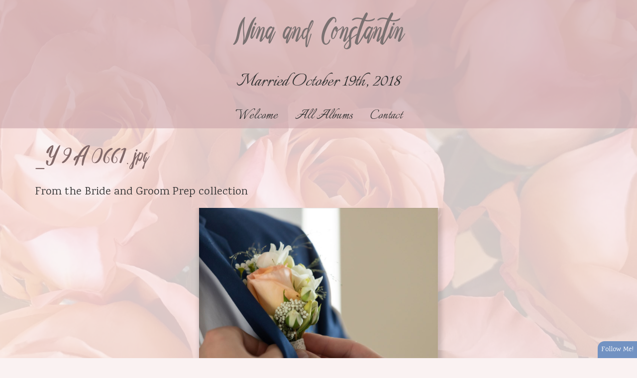

--- FILE ---
content_type: text/html; charset=utf-8
request_url: http://ninaandconstantin.scottsmith.photos/albums/Bride-and-Groom-Prep/499684/_Y9A0661
body_size: 15553
content:


<!DOCTYPE html>
<html lang="en-us">
<head><title>_Y9A0661.jpg | Bride and Groom Prep | Nina and Constantin</title>
    <!--meta-->
    <meta name="viewport" content="width=device-width, initial-scale=1.0" /><meta name="author" content="Nina and Constantin" /><meta name="geo.region" /><meta name="geo.position" /><meta name="theme-color" content="rgba(202, 166, 170, 0.59)" /><meta name="msapplication-navbutton-color" content="rgba(202, 166, 170, 0.59)" /><meta name="apple-mobile-web-app-capable" content="yes" /><meta name="apple-mobile-web-app-status-bar-style" content="rgba(202, 166, 170, 0.59)" /><meta name="description" content="_Y9A0661.jpg by Nina and Constantin, from the Bride and Groom Prep album. " /><meta name="keywords" content=", ,Photography, photography by Nina and Constantin, _Y9A0661.jpg,_Y9A0661.jpg by Nina and Constantin," /><meta name="rating" content="general" /><meta property="og:site_name" content="Photography by Nina and Constantin" /><meta property="og:image" content="http://ninaandconstantin.scottsmith.photos/images/user/17f45ec7-d20f-488d-860a-2d59617b19af/resized_b53bda0a-a194-4715-832e-6732ae9f6187.jpg" /><meta property="og:description" content="_Y9A0661.jpg by Nina and Constantin, from the Bride and Groom Prep album. " /><meta property="og:title" content="_Y9A0661.jpg | Bride and Groom Prep | Nina and Constantin" /><meta property="og:url" content="http://ninaandconstantin.scottsmith.photos/albums/Bride-and-Groom-Prep/499684/_Y9A0661" /><meta property="og:type" content="website" /><meta name="robots" content="all" />

    <!--CSS-->
    <link href='//s1.village.photos/styles/2-0-21506/polaroids.css' rel='stylesheet' type='text/css' /><link href='//s1.village.photos/styles/2-0-21506/custom-TemplatedMaster.css' rel='stylesheet' type='text/css' /><link href="//s1.village.photos/vendor/bootstrap/css/bootstrap.min.css" rel="stylesheet" type="text/css" />
    <!--[if lt IE 9]>
        <script src="https://oss.maxcdn.com/libs/html5shiv/3.7.0/html5shiv.js"></script>
        <script src="https://oss.maxcdn.com/libs/respond.js/1.4.2/respond.min.js"></script>
    <![endif]-->
    <link href='//s1.village.photos/styles/2-0-21506/ssSlider.css' rel='stylesheet' type='text/css' /><link href='//s1.village.photos/styles/2-0-21506/sf-menu.css' rel='stylesheet' type='text/css' /><link href="/styles/buttons.css" rel="stylesheet" type="text/css" />
    <style type="text/css">
        html {
            overflow-y: scroll;
        }
        html, body, form {
            margin: 0;
            padding: 0;
        }
        input[type=text], input[type=password]{
            color:#333 !important;
        }
        .image, .fullsize{
            user-drag: none !important; 
            user-select: none !important;
            -moz-user-select: none !important;
            -webkit-user-drag: none !important;
            -webkit-user-select: none !important;
            -webkit-touch-callout: none !important;
            -ms-user-select: none !important;
            -khtml-user-select: none !important;   
            -o-user-select: none !important;    
        }
        body {
            font-family: Trebuchet MS, Verdana,Arial,sans-serif;
            font-size: 10pt;
            position: relative;
        }

        #frameWrapper {
            position: absolute;
            top: 3em;
            left: 0;
            right: 0;
            bottom: 0;
            overflow: hidden;
            -webkit-overflow-scrolling: touch;
        }

        .alertButton {
            position: fixed;
            bottom: -100%;
            right: 0;
            border-top-left-radius: 14px;
            font-size: 14px;
            color: White;
            background-color: #7292c2;
            z-index: 10000;
            padding: 7px;
            cursor: pointer;
        }

        .subscribe {
            position: fixed;
            background-color: white;
            top: 5em;
            left: 10em;
            right: 10em;
            bottom: 5em;
            border: 1px solid #666;
            overflow: hidden;
            -webkit-box-shadow: 0px 0px 15px 6px rgba(0,0,0,0.15);
            -moz-box-shadow: 0px 0px 15px 6px rgba(0,0,0,0.15);
            box-shadow: 0px 0px 15px 6px rgba(0,0,0,0.15);
            z-index: 10000;
        }

        #closeButton {
            cursor: pointer;
            position: absolute;
            top: 0.5em;
            right: 0.5em;
            z-index: 10200;
        }

        .fancybox img{
            max-width:8em;
            max-height:8em;
        }
        
        .article-image{
            width:100%;
            height:auto;
            border:none;
        }
        .articleBody img
        {
            max-width:100%;
        }
        .article-preview{
            max-width:100%;
            padding:1em;
            font-size:18px;
            margin-left:auto;
            margin-right:auto;
        }
        .article-preview-image{
           width:100%;
           margin-bottom:0.5em;
        }
        .article-preview-title{
            font-weight:bold;
            font-size:18px;
        }
        .article-preview-byline{
            font-weight:100;
            font-size:14px;
        }

        @media (max-width:700px) {
            .subscribe {
                top: 2em;
                left: 2em;
                right: 1em;
                bottom: 1em;
            }
            .articles {
                margin-right:auto !important;
                position:initial;
                display:block;
                clear:both;
            }
            .articlesCalendar {
                position:initial !important;
                width:auto !important;
            }
        }

        .form-group {
            display: block;
            margin-bottom: 0.25em;
            margin-top: 0.25em;
            font-size: 1em;
            text-align: left;
        }

        .control-label {
            display: block;
            font-weight: bold;
            font-size: 1em;
            margin-bottom: 4px;
            margin-top: 6px;
        }

        .form-control {
            display: block;
            border-radius: 4px;
            padding: 4px;
            font-size: 1em;
            box-sizing: border-box;
            width: 100%;
            background-color: rgba(255,255,255,0.8);
            color: black;
        }
        /*Google map add-on*/
        #mapContainer{
            display:none;
        }
        #map {
            height: 400px;
            width: 100%;
        }
        .iw_content{
            text-align:center;
            width:100%;
        }
        .iw_content img{
            max-width:150px;
            max-height:150px;
            display:inline-block;
        }
        .customize-highlight{
            background-color:rgba(255,0,0,0.5) !important;
        }
    </style>
    
    <style type="text/css">
        .fullsize
        {
            position: fixed;
            z-index: 11000;
            -webkit-transform: translateX(-50%) translateY(-50%);
            transform: translateX(-50%) translateY(-50%);
            left: 50%;
            top: 50%;
            cursor: hand;
            cursor: pointer;
            display: none;

        }
        #fullScreen
        {
            display: block;
            cursor: pointer;
            position: fixed;
            top: 1em;
            right: 2em;
            width: 2em;
            height: 2em;
            background-image: url('//s1.village.photos/icons/2309_-_Full_Screen-512.png');
            background-size: 100% 100%;
            z-index: 15000;
        }
        a {
            -webkit-touch-callout: none !important;
        }
    </style>
<link rel='stylesheet' href='//s1.village.photos/sfstyles/2-0-21506/modern.css'/>
    <!--scripts-->
    <script type="text/javascript" src="https://code.jquery.com/jquery-1.12.4.min.js" integrity="sha256-ZosEbRLbNQzLpnKIkEdrPv7lOy9C27hHQ+Xp8a4MxAQ=" crossorigin="anonymous"></script>
    <script src="//s1.village.photos/vendor/bootstrap/js/bootstrap.min.js"></script>
    <script type="text/javascript" src="https://apis.google.com/js/plusone.js"></script>
    
<script>
    (function (i, s, o, g, r, a, m) {
        i['GoogleAnalyticsObject'] = r; i[r] = i[r] || function () {
            (i[r].q = i[r].q || []).push(arguments)
        }, i[r].l = 1 * new Date(); a = s.createElement(o),
  m = s.getElementsByTagName(o)[0]; a.async = 1; a.src = g; m.parentNode.insertBefore(a, m)
    })(window, document, 'script', '//www.google-analytics.com/analytics.js', 'ga');
    ga('create', '', 'auto');
    ga('send', 'pageview');

</script>



    <script type="text/javascript">
        var suppressAlertSubscribe = false;
        var suppressManagementLink = false;
        $(window).ready(function(){
            $("#menuBurger").on("click", function(){
                $(this).parent().find(".navLinks").slideToggle("fast");
            });

            $(window).on('resize', function(){
                handleDropdownPositions();
            });
            handleDropdownPositions();
        });
            
        function handleDropdownPositions(){
            var w = window.innerWidth;
            $(".menuDropdown").each(function () {
                if (w < 768) {
                    $(this).css("margin-left", "0");
                }
                else {
                    var m = $(this).closest(".dropDownMenuItem");
                    var position = $(m).offset();
                    var width = $(this).outerWidth();

                    var r = position.left + width;
                    if (r > (w - 50)) {
                        var d = (r - w) + 50;
                        $(this).css("margin-left", -d + "px");
                    }
                    else {
                        $(this).css("margin-left", "0");
                    }
                }
            });
        }

        function setHourglass()
        {
            document.body.style.cursor = 'wait';
        }

        window.fbAsyncInit = function () {
            FB.init({
                xfbml: true,
                version: 'v2.1'
            });
        };

        (function (d, s, id) {
            var js, fjs = d.getElementsByTagName(s)[0];
            if (d.getElementById(id)) { return; }
            js = d.createElement(s); js.id = id;
            js.src = "//connect.facebook.net/en_US/sdk.js";
            fjs.parentNode.insertBefore(js, fjs);
        } (document, 'script', 'facebook-jssdk'));

       
        function showIframeDialog(u, title, allowScroll) {
            $("body").css("position", "fixed");
            var overflow = "hidden";
            var scrolling = "scrolling='No'";

            if (allowScroll == true) {
                overflow = "auto";
                scrolling = "";
            }
          
            var $modal = $("#modal");
            $modal.empty();
            $modal.append("<div id='modalTitle'>" + title + "</div>");
            $("#modal").append("<a id='modalClose' href='#' title='Close this window'></a>");
            $modal.append("<div id='frameWrapper'></div>");
            $("#frameWrapper").append("<iframe id='modalIframe' style='border:none;margin:0;padding:0;overflow:auto;' scrolling='yes' frameBorder='0' width='100%' height='100%' src='" + u + "'></iframe>");
            $("#overlay").show();
            $modal.show();
            
            $("#modalClose").on("click", function () {
                return closeModal();
            });
            return false;
        }

        function closeModal() {
            var $modal = $("#modal");
            $modal.hide();
            $modal.empty();
            $("#overlay").hide();
            $("body").css("position", "relative");
            return false;
        }

        function addToList_Click(id, title){
            if (id!='')
                showIframeDialog("/" + "list?id=" + id, title, true);//split to avoid being spidered by Google
            else
                showIframeDialog("/" + "list", title, true);
            return false;
        }

        function fbShare() {
            FB.ui({
                method: 'share',
                href: window.location.href
            }, function(response){});
        }

        $(window).ready(function () {
            try {
                $('.parallax-window').Parlx();
            }
            catch (error) { }
        });
    </script>
    <script src='//s1.village.photos/scripts/2-0-21506/parlx.js'  type='text/javascript'></script><link rel='canonical' href='http://ninaandconstantin.scottsmith.photos/albums/Bride-and-Groom-Prep/499684/_Y9A0661' /></head>
<body onbeforeunload="setHourglass();" onunload="setHourglass();">
    <form method="post" action="./_Y9A0661" id="form">
<div class="aspNetHidden">
<input type="hidden" name="__VIEWSTATE" id="__VIEWSTATE" value="/[base64]/dyUxcSdw68" />
</div>

        <div id="manageLinkContainer">
            <a id="hlManage" rel="nofollow" href="/manage/image.aspx?id=4672303e-cb06-46c6-a043-04df7cbbfb0f&amp;aid=21ffa0ac-0e6f-4bde-bf7a-ac71af1b0616">Manage</a>
        </div>
        
    <script src='//s1.village.photos/scripts/2-0-21506/touchSwipe.js'  type='text/javascript'></script>
    <script type="application/ld+json">
    {
		"@context": "https://schema.org",
		"@type": "BreadcrumbList",
		"itemListElement": [
			 {
"@type": "ListItem",
"position": 1,
"item": {
    "@id": "http://ninaandconstantin.scottsmith.photos/",
    "name": "Nina and Constantin"
    }
}, {
"@type": "ListItem",
"position": 2,
"item": {
    "@id": "http://ninaandconstantin.scottsmith.photos/albums",
    "name": "All Galleries"
    }
}, {
"@type": "ListItem",
"position": 3,
"item": {
    "@id": "http://ninaandconstantin.scottsmith.photos/albums/Bride-and-Groom-Prep",
    "name": "Bride and Groom Prep"
    }
}, {
"@type": "ListItem",
"position": 4,
"item": {
    "@id": "http://ninaandconstantin.scottsmith.photos/albums/Bride-and-Groom-Prep/499684/_Y9A0661",
    "name": "_Y9A0661.jpg"
    }
}
		]
    }
</script>
<link rel='stylesheet' href='//s1.village.photos/fonts/Callera/webfonts/stylesheet.css'/>
<link rel='stylesheet' href='//fonts.googleapis.com/css?family=Italianno'/>
<link rel='stylesheet' href='//fonts.googleapis.com/css?family=Karma:400,700'/>
<link rel='stylesheet' href='//s1.village.photos/fonts/Callera/webfonts/stylesheet.css'/>
<link rel='stylesheet' href='//s1.village.photos/fonts/Callera/webfonts/stylesheet.css'/>
<link rel='stylesheet' href='//fonts.googleapis.com/css?family=Italianno'/>
<link rel='stylesheet' href='//fonts.googleapis.com/css?family=Italianno'/>

<link rel="stylesheet" type="text/css" href="//s1.village.photos/styles/2-0-21506/icons-white.css"/>

<style type="text/css">
    .albumDescription{
        font-family:;
        font-size:;
        color:;
    }
    .collection-title{
        font-family:inherit;
        font-size:inherit;
        color:inherit;
    }
    .collection-description{
        font-family:inherit;
        font-size:inherit;
        color:inherit;
    }
    .text-background{
        background-color:rgba(128,128,128,0.5);
    }
    .image-title{
        white-space:nowrap;
        color: inherit;
        font-size:inherit;
        font-family:inherit;
        overflow:hidden;
        text-overflow:ellipsis;
    }
    #slideshow{
        height:26em;
    }
    div.circle-avatar-container {
        width: 100%;
        height: 12em;
        margin: 0;
        padding: 0;
        overflow:hidden;
    }
    div.circle-avatar{
        width: 100%;
        height:100%;
        border-radius:0;
        background-size: cover;
        background-position-y: center;
        background-position-x: center;
        background-repeat: no-repeat;
    }

    footer{
        background-color:rgb(202, 166, 170);
        color:rgb(0, 0, 0);
        font-size:14px;
        font-family:Inherit;
    }

    /*bootstrap override*/
    .navbar-default{
        border:none;
    }
    body{
        background-color:rgba(250, 242, 242, 0.97);
        font-family:karma;
        font-size:19.8px;
        color:#333333;
    }
    .page-background {
        background: url(//s1.village.photos/custom-images/backgrounds/pexels-photo-532456.jpg) no-repeat center center;
        background-size:cover;
        opacity: 0.18;
        top: 0;
        left: 0;
        bottom:0;
        right: 0;
        position: fixed;
        z-index: -1;
    }
    a{
        color:inherit;
        text-decoration:inherit;
    }
    h1{
        font-family:inherit;
        color:inherit;
        font-size:30px;
    }
    h2{
        font-family:inherit;
        color:inherit;
        font-size:24px;
    }
    h3{
        font-family:inherit;
        color:inherit;
        font-size:20px;
    }
    h4{
        font-family:inherit;
        color:inherit;
        font-size:18px;
    }
    .header-color{
        background-color:rgba(202, 166, 170, 0.59);
    }
    .menu-color{
        background-color:rgba(0,0,0,0);
    }
    .collection-image-container{
        margin-top:16px;
        margin-bottom:32px;
        width:100%;
        height:384px;
        background-size:cover;
    }

  
    /*menu links*/
    #menuBurger{
        margin-top:8px;
        font-size:24px;
        text-align:center;
        cursor:pointer;
        color:#333333;
        border:none;
        text-align:center;
    }  
    .menuDropdown{
        background-color:rgba(167, 138, 141, 0.98) !important;
    }
    /*bootstrap first*/

    /*main links*/
        .navbar-nav>li>a{
            font-family:italianno !important;
            color:#333333 !important;
            font-size:31px !important;
        }
        .navbar-nav > li > a.active,
        .navbar-nav > li > a:hover{
            color:#333333 !important;
            background-color: transparent !important;
        }

    /*Dropdown links*/
        .menuDropdown a{
            font-family:Inherit !important;
            color:#eeeeee !important;
            font-size:15.2px !important;
        }
        .menuDropdown a:hover,
        .menuDropdown a.active{
            color:#ffffff !important;
            background-color: transparent !important;
        }

    /*all others*/

    /*Main nav links*/
    #menu > .navLinks > li > .menuLink
    {
        font-family:italianno !important;
        color:#333333!important;
        font-size:31px !important;
    }
    /*Main nav links active and hover*/
    #menu > .navLinks > li > .menuLink.active,
    #menu > .navLinks > li > .menuLink:hover{
        color:#333333 !important;
    }

    /*Dropdown links*/
    #menu > .navLinks > .dropDownMenuItem > .menuDropdown > li > .menuLink,
    {
        font-family:Inherit !important;
        color:#eeeeee!important;
        font-size:15.2px !important;
    }

    /*Dropdown links active and hover*/
    #menu > .navLinks > .dropDownMenuItem > .menuDropdown > li > .menuLink:hover,
    #menu > .navLinks > .dropDownMenuItem > .menuDropdown > li > .menuLink.active
    {
        color:#ffffff !important;
    }

    /*dropdown link size*/
    #menu > .navLinks > .dropDownMenuItem > .menuDropdown > li > .menuLink
    {
        font-family:Inherit!important;
        color:#eeeeee!important;
        font-size:15.2px !important;
    }
    .websiteTitle, .websiteTitle:hover
    {
        text-decoration:none;
        font-family:callera-regular;
        color:rgb(122, 113, 113);
        font-size:94px;
    }
    .websiteMessage{
        font-family:italianno;
        color:#333333;
        font-size:44px;
    }
    .pageTitle{
        font-family:callera-regular;
        color:rgb(130, 105, 105);
        font-size:69.5px;
    }
    .pageSubtitle{
        font-family:Inherit;
        color:inherit;
        font-size:22.4px;
    }
    .albumTitle{
        color: #333;
        font-size:35.5px;
        font-family:italianno;
    }
</style>

    <div class="page-background"></div>
    <div class="header-color">
        <div class="container" style="text-align:CENTER;">
            <a href="/" class="websiteTitle">Nina and Constantin</a>
            
            <div class="websiteMessage">Married October 19th, 2018</div>
        </div>
        <nav id="mainNav" class="navbar navbar-default  menu-color">
            <div class="container-fluid">
                <div class="navbar-header">
                    <div id="menuBurger" class="collapsed" data-toggle="collapse" data-target="#bs-example-navbar-collapse-1">
                      <span class="glyphicon glyphicon-menu-hamburger"></span>
                    </div>
                </div>
                <div class="collapse navbar-collapse" id="bs-example-navbar-collapse-1">
                    <ul id="menu" class="nav navbar-nav navLinks">
                        
                        <li id='HomeMenuLink' class="">
                            <a href="/" onclick="" class="menuLink " title="">Welcome</a>
                            
                        </li>
                        
                        <li id='AlbumsMenuLink' class="dropDownMenuItem">
                            <a href="/albums" onclick="" class="menuLink active" title="">All Albums</a>
                            <ul class='menuDropdown'><li><a href='/albums/At-Home-Ceremony' class='menuLink'>At Home Ceremony</a></li><li><a href='/albums/Bride-and-Groom-Prep' class='menuLink active'>Bride and Groom Prep</a></li><li><a href='/albums/Candids' class='menuLink'>Candids</a></li><li><a href='/albums/Ceremony' class='menuLink'>Ceremony</a></li><li><a href='/albums/Details' class='menuLink'>Details</a></li><li><a href='/albums/Group-Photos' class='menuLink'>Group Photos</a></li><li><a href='/albums/Group-Photos---Reception' class='menuLink'>Group Photos - Reception</a></li><li><a href='/albums/Nina-and-Constantin' class='menuLink'>Nina and Constantin</a></li><li><a href='/albums/Reception' class='menuLink'>Reception</a></li><li><a href='/albums/Reception---Ceremony' class='menuLink'>Reception - Ceremony</a></li><li><a href='/albums/Reception-Special-Moments' class='menuLink'>Reception Special Moments</a></li></ul>
                        </li>
                        
                        <li id='ContactMenuLink' class="">
                            <a href="/contact" onclick="" class="menuLink " title="">Contact</a>
                            
                        </li>
                        
                    </ul>
                </div>
            </div>
        </nav>
    </div>
    <div class="mainContent container">
        
        <div itemscope itemtype="http://schema.org/ImageObject" class="page-photo">
            <h1 class="pageTitle" itemprop="name">
                _Y9A0661.jpg
            </h1>
            <h2 class="pageSubtitle">
                From the <a href="/albums/Bride-and-Groom-Prep">Bride and Groom Prep</a> collection
            </h2>
            <h2 class="pageSubtitle" itemprop="description">
                
            </h2>
            <div style="width: 100%; text-align: center;margin-bottom:16px;">
                
                
                
            </div>
            <div style="width:100%;text-align:center;overflow:hidden;" id="photoContainer">
                <img src="/images/user/17f45ec7-d20f-488d-860a-2d59617b19af/resized_b53bda0a-a194-4715-832e-6732ae9f6187.jpg" alt="_Y9A0661.jpg -  by Nina and Constantin"
                     class="image shadow" id="image" itemprop="contentUrl" />
            </div>
            <div class='photoNavigation'>
                <a href='/albums/Bride-and-Groom-Prep/499760/_Y9A0656' class='btn btn-primary photoPrevious'><span class="glyphicon glyphicon-backward"></span> Previous</a>
                <a href='/albums/Bride-and-Groom-Prep/499786/_Y9A0667' class='btn btn-primary photoNext'>Next <span class="glyphicon glyphicon-forward"></span></a>
                <div class='photoNavMessage'>Photo 60 of 82</div>
            </div>
            <div style="width: 100%; text-align: center;">
                <p>
                    This photo has been viewed 10 times and this photo is included in
                    0 list(s).
                </p>
                <p>
                    Tagged With: 
                </p>
                <button class="btn btn-primary" id="addToListButton" onclick="return addToList_Click('4672303e-cb06-46c6-a043-04df7cbbfb0f', 'Add _Y9A0661.jpg to my list');">
                    <span class="glyphicon glyphicon-heart"></span> Add to List
                </button>
                

                <div id="mapContainer">
                    <div id="map"></div>
                </div>
            </div>
            
        </div>
        

        

        

        <div class="social"><div class='socialShareButton'><div class='fb-like' data-href='http://ninaandconstantin.scottsmith.photos/albums/Bride-and-Groom-Prep/499684/_Y9A0661' data-layout='button_count' data-action='like' data-show-faces='false' data-share='true' style='vertical-align:top;'></div></div><div class='socialShareButton'><a class='tumblr-share-button' data-tags='Nina and Constantin' data-posttype="photo" data-content="http://ninaandconstantin.scottsmith.photos/images/user/17f45ec7-d20f-488d-860a-2d59617b19af/resized_b53bda0a-a194-4715-832e-6732ae9f6187.jpg" data-caption='<p><a href="http://ninaandconstantin.scottsmith.photos/albums/Bride-and-Groom-Prep/499684/_Y9A0661" title=""><b>_Y9A0661.jpg</b></a> | <a href="http://ninaandconstantin.scottsmith.photos/albums/Bride-and-Groom-Prep" title=""><b>Bride and Groom Prep</b></a> | ©<a href="http://ninaandconstantin.scottsmith.photos/" title="Married October 19th, 2018"><b>Nina and Constantin</b></a></p><p>Via <a href="http://shutterforge.com" style="font-size:0.8em;" title="Photography website hosting">ShutterForge</a></p>' href='https://www.tumblr.com/share'></a><script id = 'tumblr-js' async src = 'https://assets.tumblr.com/share-button.js' ></script></div><div class='socialShareButton'><a href = 'https://twitter.com/share' class='twitter-share-button' hashtags='Nina and Constantin' >Tweet</a><script>!function(d, s, id) { var js, fjs = d.getElementsByTagName(s)[0], p = /^ http:/.test(d.location) ? 'http' : 'https'; if (!d.getElementById(id)) { js = d.createElement(s); js.id = id; js.src = p + '://platform.twitter.com/widgets.js'; fjs.parentNode.insertBefore(js, fjs); } } (document, 'script', 'twitter-wjs');</script></div><div class='socialShareButton'><div style = 'display: inline-block;'><a data-pin-do='buttonBookmark' href='https://www.pinterest.com/pin/create/button/'></a></div></div></div>

        <div class="clear:both;"></div>

    </div>
            
    <footer>
        <div style="text-align:center;display:block;" itemscope itemtype="http://schema.org/Organization">
            <meta itemprop="logo" content="" />
            <meta itemprop="url" content="http://ninaandconstantin.scottsmith.photos"/>
            
            
            
            
            
            
            
            
        </div>
        <div></div>
        <div class='tagLine'>All photos and content Copyright Nina and Constantin. Website design and layout &copy; <a href="http://shutterforge.com" rel="nofollow">ShutterForge photography website hosting</a>. <a href="/credits">View full design credits</a>.</div>
    </footer>
   
    <script type="text/javascript">
        $(window).ready(function () {
            $(".fancybox").fancybox({
                padding: 16,
                helpers: {
                    overlay: {
                        locked: false
                    },
                    title	: { type : 'inside' },
                },
                beforeShow: function () {
                    /* Disable right click */
                    $.fancybox.wrap.bind("contextmenu", function (e) {
                        return false;
                    });
                    /* Disable drag */
                    $.fancybox.wrap.bind("dragstart", function (e) {
                        return false;
                    });
                }
            });

            var contentColumnCount = $(".content-column").length;
            $(".content-column").each(function () {
                $(this).addClass("col-sm-" + (12 / contentColumnCount));
            });

            modernResize();
            $(window).on("resize", function () { modernResize(); });
        });

        function modernResize() {
            var h = $("footer").height();
            $(".mainContent").css("padding-bottom", (h + 48 + 18) + "px");
        }
</script>

    <script type="text/javascript">
        var contentHeight = 0;
        var contentWidth = 0;
        var fullscreen = false;

        $(window).ready(function () {
            setImageDimensionsToFit();
            $(window).resize(function () {
                setImageDimensionsToFit();
            });
            antiTheft($("#image"));
            $("#image").css("cursor", "pointer");
            $("#image").css("cursor", "hand");

            //full screen view
            $("#image").on("click", function () {
                //fullScreen(this);
            });

            //open in modal view?
            var hash = window.location.hash.substr(1);
            if (hash.indexOf("modal") >= 0) {
                fullScreen($("#image"));
            }

            //center image if we're comign from a next/previous action
            if (hash.indexOf("modal") >= 0 || hash.indexOf("next") >= 0 || hash.indexOf("previous") >= 0) {
                var i = new Image();
                i.src = $("#image").attr('src');
                $(i).load(function () {
                    scrollPageToCenterImage();
                    i = null;
                });
            }

            //send view notification
            var myData = "{'idphoto':'{4672303e-cb06-46c6-a043-04df7cbbfb0f}'}";
            $.ajax({
                type: "POST",
                contentType: "application/json; charset=utf-8",
                url: "/services/ajax.asmx/PhotoView",
                data: myData,
                dataType: "json",
                success: function (data) {
                    //window.console.log("Viewed sent for: " + myData);
                },
                error: function (xhr, status, error) {
                    //window.console.log("View tracking failed. Details are below. Please contact the administrator.\r\n" + xhr.responseText + "," + status + "," + error);
                }
            });
            var swiping = false;
            $("#image").swipe({
                //Generic swipe handler for all directions
                tap: function (event, target) {
                    //event.preventDefault();
                    return false;
                },
                swipeLeft: function (event, direction, distance, duration, fingerCount) {
                    swiping = true;
                    gotoNextImage();
                },
                swipeRight: function (event, direction, distance, duration, fingerCount) {
                    swiping = true;
                    gotoPreviousImage();
                },
                hold:function(event, target) {
                    event.preventDefault();
                    warn();
                    return false;
                },
                allowPageScroll: "vertical"
            });

            $("#image").click(function (e) {
                fullScreen(this);
                //e.preventDefault();
            });

            $(document).keydown(function (e) {
                switch (e.which) {
                    case 37: // left
                        gotoPreviousImage();
                        break;
                    case 39: // right
                        gotoNextImage();
                        break;
                    case 27:
                        closeFullsize();
                        break;
                    default: return; // exit this handler for other keys
                }
                e.preventDefault(); // prevent the default action (scroll / move caret)
            });
        });

        function scrollPageToCenterImage() {
            var h = $("#image").height();
            var contentHeight = $(window).height();
            var s = $("#image").offset().top - (contentHeight - h) / 2;
            $(window).scrollTop(s);
        }

        function setImageDimensionsToFit() {
            contentWidth = $(".mainContent").width();
            contentHeight = $(window).height();
            $("#image").css("max-height", contentHeight);
            $("#image").css("max-width", contentWidth);
        }

        function gotoNextImage() {
            var modal = fullscreen ? "#modalnext" : "#next";
            window.location.href = $(".photoNext").attr("href") + modal;
        }

        function gotoPreviousImage() {
            var modal = fullscreen ? "#modalprevious" : "#previous";
            window.location.href = $(".photoPrevious").attr("href") + modal;
        }

        function fullScreen(o) {
            fullscreen = true;
            $("#overlay").show();
            var windowWidth = $(window).width();
            var windowHeight = $(window).height();
            var img = new Image();
            img.src = $(o).attr("src");

            //wait for image to load
            $(img).load(function () {

                //calculate image max size
                var oWidth = this.width;
                var oHeight = this.height;

                var displayRatio = windowWidth / windowHeight;
                var imageRatio = oWidth / oHeight;

                if (displayRatio < imageRatio) {
                    var imgWidth = windowWidth;
                    var imgHeight = oHeight / (oWidth / windowWidth);

                    $(this).css("width", "auto");
                    $(this).css("height", imgHeight);
                }
                else {
                    var imgWidth = oWidth / (oHeight / windowHeight);
                    var imgHeight = windowHeight;

                    $(this).css("width", imgWidth);
                    $(this).css("height", "auto");
                }

                //create and add full screen element
                $(this).addClass("fullsize");
                $(".fbComments").hide();
                $(this).attr("title", "Click to close.");
                $("#overlay").append($(this));
                $(this).fadeIn();

                $(this).swipe({
                    //Generic swipe handler for all directions
                    tap: function (event, target) {
                        //closeFullsize(this);
                        //event.preventDefault();
                        return false;
                    },
                    swipeStatus: function (event, phase, direction, distance, duration) {
                        if (phase == "move") {
                            if (direction == "left" || direction == "right") {
                                var newLeft = distance * (direction == "left" ? -1 : 1);
                                $(this).css("margin-left", newLeft);
                            }
                        }
                        else if (phase == "cancel") {
                            //reposition image
                            $(this).css("margin-left", 0);
                        }
                        else if (phase == "end") {
                            //??do we want to continue the animation?
                            if (direction == "left") {
                                $(this).animate({ "margin-left": -windowWidth * 1.5 }, 250);
                            }
                            else if (direction == "right") {
                                $(this).animate({ "margin-left": windowWidth * 1.5 }, 250);
                            }
                        }
                    },
                    swipeLeft: function (event, direction, distance, duration, fingerCount) {
                        event.preventDefault();
                        gotoNextImage();
                    },
                    swipeRight: function (event, direction, distance, duration, fingerCount) {
                        event.preventDefault();
                        gotoPreviousImage();
                    },
                    allowPageScroll: "vertical"
                });

                //try this instead of tap method
                $(this).on("click", function () {
                    closeFullsize(this);
                });

                setHash('#modal');
                antiTheft(this);
            });
        }

        function closeFullsize(o) {
            event.preventDefault();
            $(o).remove();
            $("#overlay").fadeOut();
            fullscreen = false;
            $(".fbComments").show();
            setHash('#');
        }

        function setHash(o) {
            if (history.pushState) {
                history.pushState(null, null, o);
            }
            else {
                location.hash = o;
            }
        }

        function warn(){
            alert("Sorry, this has been disabled.");
        }

        function antiTheft(o) {
            //anti-theft handling
            $(o).on("contextmenu", function (e) {
                warn();
                e.stopPropagation();
                e.preventDefault();
                return false;
            });

            $(o).on("dragstart", function (e) {
                warn();
                e.stopPropagation();
                e.preventDefault();
                return false;
            });
            $(o).on("hover", function(e){
                warn();
                e.stopPropagation();
                e.preventDefault();
                return false;
            });
        }
       
        function toggleFullScreen() {
            if (!document.fullscreenElement &&    // alternative standard method
            !document.mozFullScreenElement && !document.webkitFullscreenElement && !document.msFullscreenElement) {  // current working methods
                if (document.documentElement.requestFullscreen) {
                    document.documentElement.requestFullscreen();
                } else if (document.documentElement.msRequestFullscreen) {
                    document.documentElement.msRequestFullscreen();
                } else if (document.documentElement.mozRequestFullScreen) {
                    document.documentElement.mozRequestFullScreen();
                } else if (document.documentElement.webkitRequestFullscreen) {
                    document.documentElement.webkitRequestFullscreen(Element.ALLOW_KEYBOARD_INPUT);
                }
            } else {
                if (document.exitFullscreen) {
                    document.exitFullscreen();
                } else if (document.msExitFullscreen) {
                    document.msExitFullscreen();
                } else if (document.mozCancelFullScreen) {
                    document.mozCancelFullScreen();
                } else if (document.webkitExitFullscreen) {
                    document.webkitExitFullscreen();
                }
            }
        }
    </script>

    

        <div id="overlay">
        </div>
        <div id="spinner" style="display: none;">
        </div>
        <div id="modal">
        </div>
        <script type="text/javascript">
            $(window).ready(function () {
                if (suppressManagementLink)
                    $("#manageLinkContainer").remove();
                if (suppressAlertSubscribe)
                    return;
                var disableSubscriptionFeatures = false;
                if (!disableSubscriptionFeatures)
                    setupAlertSystem();
            });

            function setupAlertSystem() {
                //setup alert popup
                $alertMarkup = $("<div class='alertButton'>Follow Me!</div>");
                $("body").append($alertMarkup);
                $alertModal = $("<div class='subscribe' id='alertSubscriptionContainer'><iframe src='/subscribe' width='100%' height='100%' border='0' frameborder='0' scrolling='no'></iframe></div>");
                $alertModal.append("<div id='closeButton'><img src='//s1.village.photos/assets/closeButton.png' style='width:1.5em;height:1.5em;' border='0'></div>");
                $alertMarkup.on('click touchstart', function () { openSubscriptions($alertModal); });
                $alertMarkup.animate({ bottom: '0px' }, 1000, function () { });
            }

            function openSubscriptions(o) {
                $alertMarkup.animate({ bottom: '-100%' }, 1000, function () { });
                $("body").append($alertModal);
            
                $("#closeButton").on('click touchstart', function () {
                    closeSubscriptionWindow();
                });
            }

            function closeSubscriptionWindow() {
                $("#alertSubscriptionContainer").remove();
                setupAlertSystem();
                return false;
            }
        </script>
        <link rel="stylesheet" href='//s1.village.photos/fancybox/jquery.fancybox.css' type="text/css" media="screen" />
        <script type="text/javascript" src="//s1.village.photos/fancybox/jquery.fancybox.pack.js" defer></script>
        <script src='//s1.village.photos/scripts/2-0-21506/ssSlider2.js'  type='text/javascript'></script>
        
        
        <script type="text/javascript">
            var webrequest='{"IDCustomSite":568,"Method":"GET","ExecutionTimeInMs":-1,"RequestIP":"13.59.160.253","RequestPath":"/albums/Bride-and-Groom-Prep/499684/_Y9A0661","Referer":"","UserAgent":"Mozilla/5.0 (Macintosh; Intel Mac OS X 10_15_7) AppleWebKit/537.36 (KHTML, like Gecko) Chrome/131.0.0.0 Safari/537.36; ClaudeBot/1.0; +claudebot@anthropic.com)","SystemMessage":"BasePage: OnUnload() complete. HTTP Status: 200","HttpAccept":"text/html,application/xhtml+xml,application/xml;q=0.9,image/webp,image/apng,*/*;q=0.8,application/signed-exchange;v=b3;q=0.9"}';
            var ajaxUrl='//webrequest.shutterforge.com';
            if (webrequest!='')
            {
                $.ajax({
                    type: "POST",
                    contentType: "application/json; charset=utf-8",
                    url: ajaxUrl + "/ajax.asmx/WebRequest?"+Math.random(),
                    data: webrequest,
                    dataType: "json",
                    success: function (data) {
                        //
                    },
                    error: function (xhr, status, error) {
                        window.console.log("View tracking failed. Details are below. Please contact the administrator.\r\n" + xhr.responseText + "," + status + "," + error);
                    }  
                });
            }
        </script>

        <script type='text/javascript'>
            (function ($) {
                 /**
                 * Copyright 2012, Digital Fusion
                 * Licensed under the MIT license.
                 * http://teamdf.com/jquery-plugins/license/
                 *
                 * @author Sam Sehnert
                 * @desc A small plugin that checks whether elements are within
                 *     the user visible viewport of a web browser.
                 *     only accounts for vertical position, not horizontal.
                 */
                $.fn.visible = function (partial) {
                    var $t = $(this),
                        $w = $(window),
                        viewTop = $w.scrollTop(),
                        viewBottom = viewTop + $w.height(),
                        _top = $t.offset().top,
                        _bottom = _top + $t.height(),
                        compareTop = partial === true ? _bottom : _top,
                        compareBottom = partial === true ? _top : _bottom;
                    return ((compareBottom <= viewBottom) && (compareTop >= viewTop));
                };
            })(jQuery);

            $(window).scroll(function (event) {
                $(".module").each(function (i, el) {
                    var el = $(el);
                    if (el.visible(true)) {
                        el.addClass("come-in");
                    }
                });
            });

            var win = $(window);
            var allMods = $(".module");

            // Already visible modules
            allMods.each(function (i, el) {
                var el = $(el);
                if (el.visible(true)) {
                    el.addClass("already-visible");
                }
            });

            win.scroll(function (event) {
                allMods.each(function (i, el) {
                    var el = $(el);
                    if (el.visible(true)) {
                        el.addClass("come-in");
                    }
                });
            });
</script>
    
<div class="aspNetHidden">

	<input type="hidden" name="__VIEWSTATEGENERATOR" id="__VIEWSTATEGENERATOR" value="A3932CF4" />
</div></form>
    <!--this css must be at the bottom to override FB's injected styles-->
    <style type="text/css">
        .fb-like {
            font-size: 0;
            height: 20px !important;
            display: inline-block !important;
            vertical-align: top !important;
        }
        #dialog, #modal {
            font-family: Sans-Serif,arial,verdana;
            font-size: 1em;
            color: #333;
        }
    </style>
    <script async defer src="//assets.pinterest.com/js/pinit.js"></script>
</body>
</html>


--- FILE ---
content_type: text/html; charset=utf-8
request_url: https://embed.tumblr.com/widgets/share/button?canonicalUrl=http%3A%2F%2Fninaandconstantin.scottsmith.photos%2Falbums%2FBride-and-Groom-Prep%2F499684%2F_Y9A0661&postcontent%5Bposttype%5D=photo&postcontent%5Btags%5D=Nina%20and%20Constantin&postcontent%5Bcontent%5D=http%3A%2F%2Fninaandconstantin.scottsmith.photos%2Fimages%2Fuser%2F17f45ec7-d20f-488d-860a-2d59617b19af%2Fresized_b53bda0a-a194-4715-832e-6732ae9f6187.jpg&postcontent%5Bcaption%5D=%3Cp%3E%3Ca%20href%3D%22http%3A%2F%2Fninaandconstantin.scottsmith.photos%2Falbums%2FBride-and-Groom-Prep%2F499684%2F_Y9A0661%22%20title%3D%22%22%3E%3Cb%3E_Y9A0661.jpg%3C%2Fb%3E%3C%2Fa%3E%20%7C%20%3Ca%20href%3D%22http%3A%2F%2Fninaandconstantin.scottsmith.photos%2Falbums%2FBride-and-Groom-Prep%22%20title%3D%22%22%3E%3Cb%3EBride%20and%20Groom%20Prep%3C%2Fb%3E%3C%2Fa%3E%20%7C%20%C2%A9%3Ca%20href%3D%22http%3A%2F%2Fninaandconstantin.scottsmith.photos%2F%22%20title%3D%22Married%20October%2019th%2C%202018%22%3E%3Cb%3ENina%20and%20Constantin%3C%2Fb%3E%3C%2Fa%3E%3C%2Fp%3E%3Cp%3EVia%20%3Ca%20href%3D%22http%3A%2F%2Fshutterforge.com%22%20style%3D%22font-size%3A0.8em%3B%22%20title%3D%22Photography%20website%20hosting%22%3EShutterForge%3C%2Fa%3E%3C%2Fp%3E
body_size: 4168
content:
<!DOCTYPE html><!--[if lt IE 7]>      <html class="no-js ie ie6 lt-ie9 lt-ie8 lt-ie7 default-context en_US" lang="en-US"> <![endif]--><!--[if IE 7]>         <html class="no-js ie ie7 lt-ie9 lt-ie8 default-context en_US" lang="en-US"> <![endif]--><!--[if IE 8]>         <html class="no-js ie ie8 lt-ie9 default-context en_US" lang="en-US"> <![endif]--><!--[if IE 9]>         <html class="no-js ie9 default-context en_US" lang="en-US"> <![endif]--><!--[if gt IE 9]><!--> <html class="no-js  default-context en_US" lang="en-US"> <!--<![endif]-->    <head><title>Tumblr</title><!--[if ie]><meta http-equiv="X-UA-Compatible" content="IE=Edge,chrome=1"/><![endif]--><meta http-equiv="Content-Type" content="text/html; charset=utf-8">    <meta http-equiv="x-dns-prefetch-control" content="off">    <meta name="application-name" content="Tumblr">    <meta name="msapplication-TileColor" content="#001935">    <meta name="msapplication-TileImage" content="https://assets.tumblr.com/images/favicons/mstile-150x150.png?_v=91864750651ba02aa0802d606c555ea1">    <link rel="shortcut icon" href="https://assets.tumblr.com/images/favicons/favicon.ico?_v=2d4d920e5ca6300f7d9bdfc5070fe91d" type="image/x-icon">    <link rel="icon" href="https://assets.tumblr.com/images/favicons/favicon.svg?_v=a7621ebfbfb2a4f775cff3b3876e211e" type="image/svg+xml" sizes="any">    <link rel="mask-icon" href="https://assets.tumblr.com/images/favicons/safari-pinned-tab.svg?_v=bd022dab508996af50b87e61cfaca554" color="#001935">    <meta name="p:domain_verify" content="d06c4fa470a9a6935c9a7b43d57eb7d2">    <link rel="apple-touch-icon" href="https://assets.tumblr.com/images/favicons/apple-touch-icon.png?_v=8b1a50654ef397829ca3dfcb139224b6" type="image/png" sizes="any">    <meta name="robots" id="robots" content="noodp,noydir">    <meta name="description" id="description" content="Tumblr is a place to express yourself, discover yourself, and bond over the stuff you love. It&#039;s where your interests connect you with your people.">    <meta name="keywords" id="keywords" content="tumblelog, blog, tumblog, tumbler, tumblr, tlog, microblog">    <meta name="viewport" id="viewport" content="width=device-width">    <meta name="tumblr-form-key" id="tumblr_form_key" content="!1231768807973|FX7WCpu7ijaxqLnAhjMc7UUL3U">    <meta name="tumblr-gpop" id="tumblr_gpop" content="Tumblr"><link rel="stylesheet" media="screen" href="https://assets.tumblr.com/client/prod/standalone/share-button-internal/index.build.css?_v=09f72c9f7e3de0d8c0cf38d5a207324f"></head><body 
                id="share_button_button"
    
        

                class="flag--reblog-ui-refresh flag--messaging-new-empty-inbox flag--npf-text-web-styles flag--npf-text-colors identity base identity-refresh share_button_button logged_out without_auto_paginate layout_modular"
    
        
><script nonce="dhb4LGTeYLaNKuvWvFCTX2xHY8" type="text/javascript">
            var _comscore = _comscore || [];
            _comscore.push({"c1":"2","c2":"15742520"});
            (function(){
                var s = document.createElement("script");
                s.async = true;
                var el = document.getElementsByTagName("script")[0];
                s.src = (document.location.protocol == "https:" ? "https://sb" : "http://b") + ".scorecardresearch.com/beacon.js";
                el.parentNode.insertBefore(s, el);
            })();
        </script><noscript><img src="https://sb.scorecardresearch.com/p?cv=2.0&amp;cj=1&amp;c1=2&amp;c2=15742520" /></noscript><script type="text/javascript" nonce="dhb4LGTeYLaNKuvWvFCTX2xHY8">!function(s){s.src='https://px.srvcs.tumblr.com/impixu?T=1768807973&J=eyJ0eXBlIjoidXJsIiwidXJsIjoiaHR0cDovL2VtYmVkLnR1bWJsci5jb20vd2lkZ2V0cy9zaGFyZS9idXR0b24/[base64]&U=HJFFGLIJKE&K=f8a168e7bcc5d967fa4787367eb64763d5589ef5af71458298e2cc9093904250&R=http%3A%2F%2Fninaandconstantin.scottsmith.photos%2Falbums%2FBride-and-Groom-Prep%2F499684%2F_Y9A0661'.replace(/&R=[^&$]*/,'').concat('&R='+escape(document.referrer)).slice(0,2000).replace(/%.?.?$/,'');}(new Image());</script><noscript><img style="position:absolute;z-index:-3334;top:0px;left:0px;visibility:hidden;" src="https://px.srvcs.tumblr.com/impixu?T=1768807973&J=eyJ0eXBlIjoidXJsIiwidXJsIjoiaHR0cDovL2VtYmVkLnR1bWJsci5jb20vd2lkZ2V0cy9zaGFyZS9idXR0b24/[base64]&U=HJFFGLIJKE&K=30f8705c8229c7892d9f008ad421036f9ad8121e4454960ad6afd7068cf5f12f&R=http%3A%2F%2Fninaandconstantin.scottsmith.photos%2Falbums%2FBride-and-Groom-Prep%2F499684%2F_Y9A0661"></noscript>        
        
        
        

        
        
        
        
        
                        <noscript id="bootloader" data-bootstrap="{&quot;Components&quot;:{&quot;PostActivity&quot;:[],&quot;NotificationPoller&quot;:{&quot;messaging_keys&quot;:[],&quot;token&quot;:&quot;&quot;,&quot;inbox_unread&quot;:0},&quot;DesktopDashboardLogo&quot;:{&quot;animations&quot;:[[&quot;https:\/\/assets.tumblr.com\/images\/logo\/hover-animations\/1.png?_v=161861acded461bb6e995593a3bae835&quot;,&quot;https:\/\/assets.tumblr.com\/images\/logo\/hover-animations\/1@2x.png?_v=496a774637302a598c851381d00009b0&quot;]]},&quot;ShareButton&quot;:{&quot;canonicalUrl&quot;:&quot;http:\/\/ninaandconstantin.scottsmith.photos\/albums\/Bride-and-Groom-Prep\/499684\/_Y9A0661&quot;,&quot;title&quot;:&quot;Post to Tumblr&quot;,&quot;color&quot;:&quot;blue&quot;,&quot;notes&quot;:&quot;none&quot;,&quot;content&quot;:{&quot;posttype&quot;:&quot;photo&quot;,&quot;tags&quot;:&quot;Nina and Constantin&quot;,&quot;content&quot;:&quot;http:\/\/ninaandconstantin.scottsmith.photos\/images\/user\/17f45ec7-d20f-488d-860a-2d59617b19af\/resized_b53bda0a-a194-4715-832e-6732ae9f6187.jpg&quot;,&quot;caption&quot;:&quot;\u003Cp\u003E\u003Ca href=\&quot;http:\/\/ninaandconstantin.scottsmith.photos\/albums\/Bride-and-Groom-Prep\/499684\/_Y9A0661\&quot; title=\&quot;\&quot;\u003E\u003Cb\u003E_Y9A0661.jpg\u003C\/b\u003E\u003C\/a\u003E | \u003Ca href=\&quot;http:\/\/ninaandconstantin.scottsmith.photos\/albums\/Bride-and-Groom-Prep\&quot; title=\&quot;\&quot;\u003E\u003Cb\u003EBride and Groom Prep\u003C\/b\u003E\u003C\/a\u003E | \u00a9\u003Ca href=\&quot;http:\/\/ninaandconstantin.scottsmith.photos\/\&quot; title=\&quot;Married October 19th, 2018\&quot;\u003E\u003Cb\u003ENina and Constantin\u003C\/b\u003E\u003C\/a\u003E\u003C\/p\u003E\u003Cp\u003EVia \u003Ca href=\&quot;http:\/\/shutterforge.com\&quot; style=\&quot;font-size:0.8em;\&quot; title=\&quot;Photography website hosting\&quot;\u003EShutterForge\u003C\/a\u003E\u003C\/p\u003E&quot;,&quot;title&quot;:&quot;&quot;},&quot;notecount&quot;:0,&quot;shareToolUrl&quot;:&quot;https:\/\/www.tumblr.com\/widgets\/share\/tool&quot;}},&quot;Flags&quot;:{&quot;features&quot;:&quot;[base64]&quot;},&quot;Context&quot;:{&quot;name&quot;:&quot;default&quot;,&quot;time&quot;:1768807973000,&quot;userinfo&quot;:{&quot;primary&quot;:&quot;&quot;,&quot;name&quot;:&quot;&quot;,&quot;channels&quot;:[]},&quot;hosts&quot;:{&quot;assets_host&quot;:&quot;https:\/\/assets.tumblr.com&quot;,&quot;secure_assets_host&quot;:&quot;https:\/\/assets.tumblr.com&quot;,&quot;www_host&quot;:&quot;https:\/\/www.tumblr.com&quot;,&quot;secure_www_host&quot;:&quot;https:\/\/www.tumblr.com&quot;,&quot;embed_host&quot;:&quot;https:\/\/embed.tumblr.com&quot;,&quot;safe_host&quot;:&quot;https:\/\/safe.txmblr.com&quot;,&quot;platform_host&quot;:&quot;https:\/\/platform.tumblr.com&quot;},&quot;language&quot;:&quot;en_US&quot;,&quot;language_simple&quot;:&quot;en&quot;,&quot;assets&quot;:&quot;https:\/\/assets.tumblr.com\/client\/prod\/&quot;},&quot;Translations&quot;:{&quot;%1$sReport %2$s&#039;s post?%3$sIf it violates our user guidelines, we&#039;ll remove it.%4$s&quot;:&quot;%1$sReport %2$s&#039;s reblog?%3$sIf it violates our user guidelines, we&#039;ll remove it.%4$s&quot;,&quot;%1$sReport %2$s&#039;s reply?%3$sIf it violates our user guidelines, we&#039;ll remove it.%4$s&quot;:&quot;%1$sReport %2$s&#039;s reblog?%3$sIf it violates our user guidelines, we&#039;ll remove it.%4$s&quot;,&quot;%1$sDelete your tip??%2$s&quot;:&quot;%1$sDelete your tip?%2$s&quot;,&quot;Deleting your tip&quot;:&quot;Deleting your tip will only remove it from the replies tab and notes. %1$sYou won&#039;t receive a refund of your tip.%2$s For further help contact %3$sTumblr Support%4$s.&quot;}}"></noscript><script src="https://assets.tumblr.com/client/prod/standalone/share-button-internal/index.build.js?_v=8fdce1ef5bd0030943923cb383665c43"></script></body></html>
